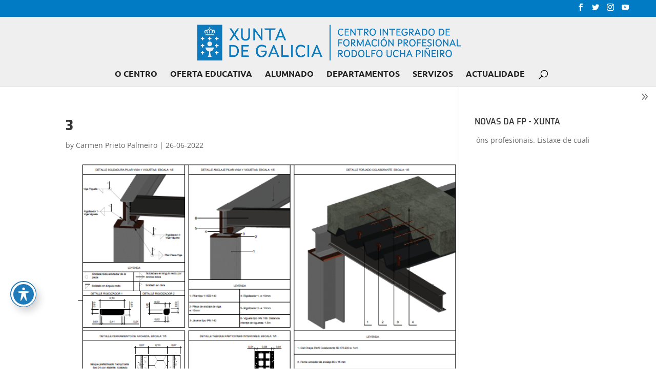

--- FILE ---
content_type: text/html; charset=UTF-8
request_url: https://www.cifprodolfoucha.es/entrega-e-defensa-de-proxectos-en-edificacion/3-3/
body_size: 12997
content:
<!DOCTYPE html>
<html lang="gl-ES">
<head>
	<meta charset="UTF-8" />
<meta http-equiv="X-UA-Compatible" content="IE=edge">
	<link rel="pingback" href="https://www.cifprodolfoucha.es/xmlrpc.php" />

	<script type="text/javascript">
		document.documentElement.className = 'js';
	</script>

	<link rel="preconnect" href="https://fonts.gstatic.com" crossorigin /><style id="et-builder-googlefonts-cached-inline">/* Original: https://fonts.googleapis.com/css?family=Saira+Semi+Condensed:100,200,300,regular,500,600,700,800,900|Open+Sans:300,300italic,regular,italic,600,600italic,700,700italic,800,800italic|Ubuntu:300,300italic,regular,italic,500,500italic,700,700italic&#038;subset=latin,latin-ext&#038;display=swap *//* User Agent: Mozilla/5.0 (Unknown; Linux x86_64) AppleWebKit/538.1 (KHTML, like Gecko) Safari/538.1 Daum/4.1 */@font-face {font-family: 'Open Sans';font-style: italic;font-weight: 300;font-stretch: normal;font-display: swap;src: url(https://fonts.gstatic.com/s/opensans/v44/memQYaGs126MiZpBA-UFUIcVXSCEkx2cmqvXlWq8tWZ0Pw86hd0Rk5hkWV4exQ.ttf) format('truetype');}@font-face {font-family: 'Open Sans';font-style: italic;font-weight: 400;font-stretch: normal;font-display: swap;src: url(https://fonts.gstatic.com/s/opensans/v44/memQYaGs126MiZpBA-UFUIcVXSCEkx2cmqvXlWq8tWZ0Pw86hd0Rk8ZkWV4exQ.ttf) format('truetype');}@font-face {font-family: 'Open Sans';font-style: italic;font-weight: 600;font-stretch: normal;font-display: swap;src: url(https://fonts.gstatic.com/s/opensans/v44/memQYaGs126MiZpBA-UFUIcVXSCEkx2cmqvXlWq8tWZ0Pw86hd0RkxhjWV4exQ.ttf) format('truetype');}@font-face {font-family: 'Open Sans';font-style: italic;font-weight: 700;font-stretch: normal;font-display: swap;src: url(https://fonts.gstatic.com/s/opensans/v44/memQYaGs126MiZpBA-UFUIcVXSCEkx2cmqvXlWq8tWZ0Pw86hd0RkyFjWV4exQ.ttf) format('truetype');}@font-face {font-family: 'Open Sans';font-style: italic;font-weight: 800;font-stretch: normal;font-display: swap;src: url(https://fonts.gstatic.com/s/opensans/v44/memQYaGs126MiZpBA-UFUIcVXSCEkx2cmqvXlWq8tWZ0Pw86hd0Rk0ZjWV4exQ.ttf) format('truetype');}@font-face {font-family: 'Open Sans';font-style: normal;font-weight: 300;font-stretch: normal;font-display: swap;src: url(https://fonts.gstatic.com/s/opensans/v44/memSYaGs126MiZpBA-UvWbX2vVnXBbObj2OVZyOOSr4dVJWUgsiH0B4uaVc.ttf) format('truetype');}@font-face {font-family: 'Open Sans';font-style: normal;font-weight: 400;font-stretch: normal;font-display: swap;src: url(https://fonts.gstatic.com/s/opensans/v44/memSYaGs126MiZpBA-UvWbX2vVnXBbObj2OVZyOOSr4dVJWUgsjZ0B4uaVc.ttf) format('truetype');}@font-face {font-family: 'Open Sans';font-style: normal;font-weight: 600;font-stretch: normal;font-display: swap;src: url(https://fonts.gstatic.com/s/opensans/v44/memSYaGs126MiZpBA-UvWbX2vVnXBbObj2OVZyOOSr4dVJWUgsgH1x4uaVc.ttf) format('truetype');}@font-face {font-family: 'Open Sans';font-style: normal;font-weight: 700;font-stretch: normal;font-display: swap;src: url(https://fonts.gstatic.com/s/opensans/v44/memSYaGs126MiZpBA-UvWbX2vVnXBbObj2OVZyOOSr4dVJWUgsg-1x4uaVc.ttf) format('truetype');}@font-face {font-family: 'Open Sans';font-style: normal;font-weight: 800;font-stretch: normal;font-display: swap;src: url(https://fonts.gstatic.com/s/opensans/v44/memSYaGs126MiZpBA-UvWbX2vVnXBbObj2OVZyOOSr4dVJWUgshZ1x4uaVc.ttf) format('truetype');}@font-face {font-family: 'Saira Semi Condensed';font-style: normal;font-weight: 100;font-display: swap;src: url(https://fonts.gstatic.com/s/sairasemicondensed/v15/U9MN6c-2-nnJkHxyCjRcnMHcWVWV1cWRRXdvWOo2qQ.ttf) format('truetype');}@font-face {font-family: 'Saira Semi Condensed';font-style: normal;font-weight: 200;font-display: swap;src: url(https://fonts.gstatic.com/s/sairasemicondensed/v15/U9MM6c-2-nnJkHxyCjRcnMHcWVWV1cWRRXfDSfMfiXw.ttf) format('truetype');}@font-face {font-family: 'Saira Semi Condensed';font-style: normal;font-weight: 300;font-display: swap;src: url(https://fonts.gstatic.com/s/sairasemicondensed/v15/U9MM6c-2-nnJkHxyCjRcnMHcWVWV1cWRRXenSvMfiXw.ttf) format('truetype');}@font-face {font-family: 'Saira Semi Condensed';font-style: normal;font-weight: 400;font-display: swap;src: url(https://fonts.gstatic.com/s/sairasemicondensed/v15/U9MD6c-2-nnJkHxyCjRcnMHcWVWV1cWRRX8CaOM.ttf) format('truetype');}@font-face {font-family: 'Saira Semi Condensed';font-style: normal;font-weight: 500;font-display: swap;src: url(https://fonts.gstatic.com/s/sairasemicondensed/v15/U9MM6c-2-nnJkHxyCjRcnMHcWVWV1cWRRXf_S_MfiXw.ttf) format('truetype');}@font-face {font-family: 'Saira Semi Condensed';font-style: normal;font-weight: 600;font-display: swap;src: url(https://fonts.gstatic.com/s/sairasemicondensed/v15/U9MM6c-2-nnJkHxyCjRcnMHcWVWV1cWRRXfTTPMfiXw.ttf) format('truetype');}@font-face {font-family: 'Saira Semi Condensed';font-style: normal;font-weight: 700;font-display: swap;src: url(https://fonts.gstatic.com/s/sairasemicondensed/v15/U9MM6c-2-nnJkHxyCjRcnMHcWVWV1cWRRXe3TfMfiXw.ttf) format('truetype');}@font-face {font-family: 'Saira Semi Condensed';font-style: normal;font-weight: 800;font-display: swap;src: url(https://fonts.gstatic.com/s/sairasemicondensed/v15/U9MM6c-2-nnJkHxyCjRcnMHcWVWV1cWRRXerTvMfiXw.ttf) format('truetype');}@font-face {font-family: 'Saira Semi Condensed';font-style: normal;font-weight: 900;font-display: swap;src: url(https://fonts.gstatic.com/s/sairasemicondensed/v15/U9MM6c-2-nnJkHxyCjRcnMHcWVWV1cWRRXePT_MfiXw.ttf) format('truetype');}@font-face {font-family: 'Ubuntu';font-style: italic;font-weight: 300;font-display: swap;src: url(https://fonts.gstatic.com/s/ubuntu/v21/4iCp6KVjbNBYlgoKejZftVyBN4Q.ttf) format('truetype');}@font-face {font-family: 'Ubuntu';font-style: italic;font-weight: 400;font-display: swap;src: url(https://fonts.gstatic.com/s/ubuntu/v21/4iCu6KVjbNBYlgoKej76l0w.ttf) format('truetype');}@font-face {font-family: 'Ubuntu';font-style: italic;font-weight: 500;font-display: swap;src: url(https://fonts.gstatic.com/s/ubuntu/v21/4iCp6KVjbNBYlgoKejYHtFyBN4Q.ttf) format('truetype');}@font-face {font-family: 'Ubuntu';font-style: italic;font-weight: 700;font-display: swap;src: url(https://fonts.gstatic.com/s/ubuntu/v21/4iCp6KVjbNBYlgoKejZPslyBN4Q.ttf) format('truetype');}@font-face {font-family: 'Ubuntu';font-style: normal;font-weight: 300;font-display: swap;src: url(https://fonts.gstatic.com/s/ubuntu/v21/4iCv6KVjbNBYlgoC1CzjvmyI.ttf) format('truetype');}@font-face {font-family: 'Ubuntu';font-style: normal;font-weight: 400;font-display: swap;src: url(https://fonts.gstatic.com/s/ubuntu/v21/4iCs6KVjbNBYlgoKcQ7z.ttf) format('truetype');}@font-face {font-family: 'Ubuntu';font-style: normal;font-weight: 500;font-display: swap;src: url(https://fonts.gstatic.com/s/ubuntu/v21/4iCv6KVjbNBYlgoCjC3jvmyI.ttf) format('truetype');}@font-face {font-family: 'Ubuntu';font-style: normal;font-weight: 700;font-display: swap;src: url(https://fonts.gstatic.com/s/ubuntu/v21/4iCv6KVjbNBYlgoCxCvjvmyI.ttf) format('truetype');}/* User Agent: Mozilla/5.0 (Windows NT 6.1; WOW64; rv:27.0) Gecko/20100101 Firefox/27.0 */@font-face {font-family: 'Open Sans';font-style: italic;font-weight: 300;font-stretch: normal;font-display: swap;src: url(https://fonts.gstatic.com/l/font?kit=memQYaGs126MiZpBA-UFUIcVXSCEkx2cmqvXlWq8tWZ0Pw86hd0Rk5hkWV4exg&skey=743457fe2cc29280&v=v44) format('woff');}@font-face {font-family: 'Open Sans';font-style: italic;font-weight: 400;font-stretch: normal;font-display: swap;src: url(https://fonts.gstatic.com/l/font?kit=memQYaGs126MiZpBA-UFUIcVXSCEkx2cmqvXlWq8tWZ0Pw86hd0Rk8ZkWV4exg&skey=743457fe2cc29280&v=v44) format('woff');}@font-face {font-family: 'Open Sans';font-style: italic;font-weight: 600;font-stretch: normal;font-display: swap;src: url(https://fonts.gstatic.com/l/font?kit=memQYaGs126MiZpBA-UFUIcVXSCEkx2cmqvXlWq8tWZ0Pw86hd0RkxhjWV4exg&skey=743457fe2cc29280&v=v44) format('woff');}@font-face {font-family: 'Open Sans';font-style: italic;font-weight: 700;font-stretch: normal;font-display: swap;src: url(https://fonts.gstatic.com/l/font?kit=memQYaGs126MiZpBA-UFUIcVXSCEkx2cmqvXlWq8tWZ0Pw86hd0RkyFjWV4exg&skey=743457fe2cc29280&v=v44) format('woff');}@font-face {font-family: 'Open Sans';font-style: italic;font-weight: 800;font-stretch: normal;font-display: swap;src: url(https://fonts.gstatic.com/l/font?kit=memQYaGs126MiZpBA-UFUIcVXSCEkx2cmqvXlWq8tWZ0Pw86hd0Rk0ZjWV4exg&skey=743457fe2cc29280&v=v44) format('woff');}@font-face {font-family: 'Open Sans';font-style: normal;font-weight: 300;font-stretch: normal;font-display: swap;src: url(https://fonts.gstatic.com/l/font?kit=memSYaGs126MiZpBA-UvWbX2vVnXBbObj2OVZyOOSr4dVJWUgsiH0B4uaVQ&skey=62c1cbfccc78b4b2&v=v44) format('woff');}@font-face {font-family: 'Open Sans';font-style: normal;font-weight: 400;font-stretch: normal;font-display: swap;src: url(https://fonts.gstatic.com/l/font?kit=memSYaGs126MiZpBA-UvWbX2vVnXBbObj2OVZyOOSr4dVJWUgsjZ0B4uaVQ&skey=62c1cbfccc78b4b2&v=v44) format('woff');}@font-face {font-family: 'Open Sans';font-style: normal;font-weight: 600;font-stretch: normal;font-display: swap;src: url(https://fonts.gstatic.com/l/font?kit=memSYaGs126MiZpBA-UvWbX2vVnXBbObj2OVZyOOSr4dVJWUgsgH1x4uaVQ&skey=62c1cbfccc78b4b2&v=v44) format('woff');}@font-face {font-family: 'Open Sans';font-style: normal;font-weight: 700;font-stretch: normal;font-display: swap;src: url(https://fonts.gstatic.com/l/font?kit=memSYaGs126MiZpBA-UvWbX2vVnXBbObj2OVZyOOSr4dVJWUgsg-1x4uaVQ&skey=62c1cbfccc78b4b2&v=v44) format('woff');}@font-face {font-family: 'Open Sans';font-style: normal;font-weight: 800;font-stretch: normal;font-display: swap;src: url(https://fonts.gstatic.com/l/font?kit=memSYaGs126MiZpBA-UvWbX2vVnXBbObj2OVZyOOSr4dVJWUgshZ1x4uaVQ&skey=62c1cbfccc78b4b2&v=v44) format('woff');}@font-face {font-family: 'Saira Semi Condensed';font-style: normal;font-weight: 100;font-display: swap;src: url(https://fonts.gstatic.com/l/font?kit=U9MN6c-2-nnJkHxyCjRcnMHcWVWV1cWRRXdvWOo2qg&skey=24d8617ba2e68fcc&v=v15) format('woff');}@font-face {font-family: 'Saira Semi Condensed';font-style: normal;font-weight: 200;font-display: swap;src: url(https://fonts.gstatic.com/l/font?kit=U9MM6c-2-nnJkHxyCjRcnMHcWVWV1cWRRXfDSfMfiX8&skey=bbeafd8f0793c7cc&v=v15) format('woff');}@font-face {font-family: 'Saira Semi Condensed';font-style: normal;font-weight: 300;font-display: swap;src: url(https://fonts.gstatic.com/l/font?kit=U9MM6c-2-nnJkHxyCjRcnMHcWVWV1cWRRXenSvMfiX8&skey=5224cb8a9d01e69f&v=v15) format('woff');}@font-face {font-family: 'Saira Semi Condensed';font-style: normal;font-weight: 400;font-display: swap;src: url(https://fonts.gstatic.com/l/font?kit=U9MD6c-2-nnJkHxyCjRcnMHcWVWV1cWRRX8CaOA&skey=a5d22389eedaacf2&v=v15) format('woff');}@font-face {font-family: 'Saira Semi Condensed';font-style: normal;font-weight: 500;font-display: swap;src: url(https://fonts.gstatic.com/l/font?kit=U9MM6c-2-nnJkHxyCjRcnMHcWVWV1cWRRXf_S_MfiX8&skey=13521fc034b1cfff&v=v15) format('woff');}@font-face {font-family: 'Saira Semi Condensed';font-style: normal;font-weight: 600;font-display: swap;src: url(https://fonts.gstatic.com/l/font?kit=U9MM6c-2-nnJkHxyCjRcnMHcWVWV1cWRRXfTTPMfiX8&skey=2dc31eeedfb79e42&v=v15) format('woff');}@font-face {font-family: 'Saira Semi Condensed';font-style: normal;font-weight: 700;font-display: swap;src: url(https://fonts.gstatic.com/l/font?kit=U9MM6c-2-nnJkHxyCjRcnMHcWVWV1cWRRXe3TfMfiX8&skey=86e0d648ef636f2&v=v15) format('woff');}@font-face {font-family: 'Saira Semi Condensed';font-style: normal;font-weight: 800;font-display: swap;src: url(https://fonts.gstatic.com/l/font?kit=U9MM6c-2-nnJkHxyCjRcnMHcWVWV1cWRRXerTvMfiX8&skey=52c7db5dec908b86&v=v15) format('woff');}@font-face {font-family: 'Saira Semi Condensed';font-style: normal;font-weight: 900;font-display: swap;src: url(https://fonts.gstatic.com/l/font?kit=U9MM6c-2-nnJkHxyCjRcnMHcWVWV1cWRRXePT_MfiX8&skey=1e8ac037325dd239&v=v15) format('woff');}@font-face {font-family: 'Ubuntu';font-style: italic;font-weight: 300;font-display: swap;src: url(https://fonts.gstatic.com/l/font?kit=4iCp6KVjbNBYlgoKejZftVyBN4c&skey=90d99b3fe961a2bb&v=v21) format('woff');}@font-face {font-family: 'Ubuntu';font-style: italic;font-weight: 400;font-display: swap;src: url(https://fonts.gstatic.com/l/font?kit=4iCu6KVjbNBYlgoKej76l08&skey=faa714a35371172&v=v21) format('woff');}@font-face {font-family: 'Ubuntu';font-style: italic;font-weight: 500;font-display: swap;src: url(https://fonts.gstatic.com/l/font?kit=4iCp6KVjbNBYlgoKejYHtFyBN4c&skey=c945e28caa1e3826&v=v21) format('woff');}@font-face {font-family: 'Ubuntu';font-style: italic;font-weight: 700;font-display: swap;src: url(https://fonts.gstatic.com/l/font?kit=4iCp6KVjbNBYlgoKejZPslyBN4c&skey=fa49613badbd6dc7&v=v21) format('woff');}@font-face {font-family: 'Ubuntu';font-style: normal;font-weight: 300;font-display: swap;src: url(https://fonts.gstatic.com/l/font?kit=4iCv6KVjbNBYlgoC1CzjvmyL&skey=c70d0e00360563fb&v=v21) format('woff');}@font-face {font-family: 'Ubuntu';font-style: normal;font-weight: 400;font-display: swap;src: url(https://fonts.gstatic.com/l/font?kit=4iCs6KVjbNBYlgoKcQ7w&skey=7e59fc036a1a8481&v=v21) format('woff');}@font-face {font-family: 'Ubuntu';font-style: normal;font-weight: 500;font-display: swap;src: url(https://fonts.gstatic.com/l/font?kit=4iCv6KVjbNBYlgoCjC3jvmyL&skey=d8a1e01f6daf5892&v=v21) format('woff');}@font-face {font-family: 'Ubuntu';font-style: normal;font-weight: 700;font-display: swap;src: url(https://fonts.gstatic.com/l/font?kit=4iCv6KVjbNBYlgoCxCvjvmyL&skey=403363908a1ded4d&v=v21) format('woff');}/* User Agent: Mozilla/5.0 (Windows NT 6.3; rv:39.0) Gecko/20100101 Firefox/39.0 */@font-face {font-family: 'Open Sans';font-style: italic;font-weight: 300;font-stretch: normal;font-display: swap;src: url(https://fonts.gstatic.com/s/opensans/v44/memQYaGs126MiZpBA-UFUIcVXSCEkx2cmqvXlWq8tWZ0Pw86hd0Rk5hkWV4ewA.woff2) format('woff2');}@font-face {font-family: 'Open Sans';font-style: italic;font-weight: 400;font-stretch: normal;font-display: swap;src: url(https://fonts.gstatic.com/s/opensans/v44/memQYaGs126MiZpBA-UFUIcVXSCEkx2cmqvXlWq8tWZ0Pw86hd0Rk8ZkWV4ewA.woff2) format('woff2');}@font-face {font-family: 'Open Sans';font-style: italic;font-weight: 600;font-stretch: normal;font-display: swap;src: url(https://fonts.gstatic.com/s/opensans/v44/memQYaGs126MiZpBA-UFUIcVXSCEkx2cmqvXlWq8tWZ0Pw86hd0RkxhjWV4ewA.woff2) format('woff2');}@font-face {font-family: 'Open Sans';font-style: italic;font-weight: 700;font-stretch: normal;font-display: swap;src: url(https://fonts.gstatic.com/s/opensans/v44/memQYaGs126MiZpBA-UFUIcVXSCEkx2cmqvXlWq8tWZ0Pw86hd0RkyFjWV4ewA.woff2) format('woff2');}@font-face {font-family: 'Open Sans';font-style: italic;font-weight: 800;font-stretch: normal;font-display: swap;src: url(https://fonts.gstatic.com/s/opensans/v44/memQYaGs126MiZpBA-UFUIcVXSCEkx2cmqvXlWq8tWZ0Pw86hd0Rk0ZjWV4ewA.woff2) format('woff2');}@font-face {font-family: 'Open Sans';font-style: normal;font-weight: 300;font-stretch: normal;font-display: swap;src: url(https://fonts.gstatic.com/s/opensans/v44/memSYaGs126MiZpBA-UvWbX2vVnXBbObj2OVZyOOSr4dVJWUgsiH0B4uaVI.woff2) format('woff2');}@font-face {font-family: 'Open Sans';font-style: normal;font-weight: 400;font-stretch: normal;font-display: swap;src: url(https://fonts.gstatic.com/s/opensans/v44/memSYaGs126MiZpBA-UvWbX2vVnXBbObj2OVZyOOSr4dVJWUgsjZ0B4uaVI.woff2) format('woff2');}@font-face {font-family: 'Open Sans';font-style: normal;font-weight: 600;font-stretch: normal;font-display: swap;src: url(https://fonts.gstatic.com/s/opensans/v44/memSYaGs126MiZpBA-UvWbX2vVnXBbObj2OVZyOOSr4dVJWUgsgH1x4uaVI.woff2) format('woff2');}@font-face {font-family: 'Open Sans';font-style: normal;font-weight: 700;font-stretch: normal;font-display: swap;src: url(https://fonts.gstatic.com/s/opensans/v44/memSYaGs126MiZpBA-UvWbX2vVnXBbObj2OVZyOOSr4dVJWUgsg-1x4uaVI.woff2) format('woff2');}@font-face {font-family: 'Open Sans';font-style: normal;font-weight: 800;font-stretch: normal;font-display: swap;src: url(https://fonts.gstatic.com/s/opensans/v44/memSYaGs126MiZpBA-UvWbX2vVnXBbObj2OVZyOOSr4dVJWUgshZ1x4uaVI.woff2) format('woff2');}@font-face {font-family: 'Saira Semi Condensed';font-style: normal;font-weight: 100;font-display: swap;src: url(https://fonts.gstatic.com/s/sairasemicondensed/v15/U9MN6c-2-nnJkHxyCjRcnMHcWVWV1cWRRXdvWOo2rA.woff2) format('woff2');}@font-face {font-family: 'Saira Semi Condensed';font-style: normal;font-weight: 200;font-display: swap;src: url(https://fonts.gstatic.com/s/sairasemicondensed/v15/U9MM6c-2-nnJkHxyCjRcnMHcWVWV1cWRRXfDSfMfiXk.woff2) format('woff2');}@font-face {font-family: 'Saira Semi Condensed';font-style: normal;font-weight: 300;font-display: swap;src: url(https://fonts.gstatic.com/s/sairasemicondensed/v15/U9MM6c-2-nnJkHxyCjRcnMHcWVWV1cWRRXenSvMfiXk.woff2) format('woff2');}@font-face {font-family: 'Saira Semi Condensed';font-style: normal;font-weight: 400;font-display: swap;src: url(https://fonts.gstatic.com/s/sairasemicondensed/v15/U9MD6c-2-nnJkHxyCjRcnMHcWVWV1cWRRX8CaOY.woff2) format('woff2');}@font-face {font-family: 'Saira Semi Condensed';font-style: normal;font-weight: 500;font-display: swap;src: url(https://fonts.gstatic.com/s/sairasemicondensed/v15/U9MM6c-2-nnJkHxyCjRcnMHcWVWV1cWRRXf_S_MfiXk.woff2) format('woff2');}@font-face {font-family: 'Saira Semi Condensed';font-style: normal;font-weight: 600;font-display: swap;src: url(https://fonts.gstatic.com/s/sairasemicondensed/v15/U9MM6c-2-nnJkHxyCjRcnMHcWVWV1cWRRXfTTPMfiXk.woff2) format('woff2');}@font-face {font-family: 'Saira Semi Condensed';font-style: normal;font-weight: 700;font-display: swap;src: url(https://fonts.gstatic.com/s/sairasemicondensed/v15/U9MM6c-2-nnJkHxyCjRcnMHcWVWV1cWRRXe3TfMfiXk.woff2) format('woff2');}@font-face {font-family: 'Saira Semi Condensed';font-style: normal;font-weight: 800;font-display: swap;src: url(https://fonts.gstatic.com/s/sairasemicondensed/v15/U9MM6c-2-nnJkHxyCjRcnMHcWVWV1cWRRXerTvMfiXk.woff2) format('woff2');}@font-face {font-family: 'Saira Semi Condensed';font-style: normal;font-weight: 900;font-display: swap;src: url(https://fonts.gstatic.com/s/sairasemicondensed/v15/U9MM6c-2-nnJkHxyCjRcnMHcWVWV1cWRRXePT_MfiXk.woff2) format('woff2');}@font-face {font-family: 'Ubuntu';font-style: italic;font-weight: 300;font-display: swap;src: url(https://fonts.gstatic.com/s/ubuntu/v21/4iCp6KVjbNBYlgoKejZftVyBN4E.woff2) format('woff2');}@font-face {font-family: 'Ubuntu';font-style: italic;font-weight: 400;font-display: swap;src: url(https://fonts.gstatic.com/s/ubuntu/v21/4iCu6KVjbNBYlgoKej76l0k.woff2) format('woff2');}@font-face {font-family: 'Ubuntu';font-style: italic;font-weight: 500;font-display: swap;src: url(https://fonts.gstatic.com/s/ubuntu/v21/4iCp6KVjbNBYlgoKejYHtFyBN4E.woff2) format('woff2');}@font-face {font-family: 'Ubuntu';font-style: italic;font-weight: 700;font-display: swap;src: url(https://fonts.gstatic.com/s/ubuntu/v21/4iCp6KVjbNBYlgoKejZPslyBN4E.woff2) format('woff2');}@font-face {font-family: 'Ubuntu';font-style: normal;font-weight: 300;font-display: swap;src: url(https://fonts.gstatic.com/s/ubuntu/v21/4iCv6KVjbNBYlgoC1CzjvmyN.woff2) format('woff2');}@font-face {font-family: 'Ubuntu';font-style: normal;font-weight: 400;font-display: swap;src: url(https://fonts.gstatic.com/s/ubuntu/v21/4iCs6KVjbNBYlgoKcQ72.woff2) format('woff2');}@font-face {font-family: 'Ubuntu';font-style: normal;font-weight: 500;font-display: swap;src: url(https://fonts.gstatic.com/s/ubuntu/v21/4iCv6KVjbNBYlgoCjC3jvmyN.woff2) format('woff2');}@font-face {font-family: 'Ubuntu';font-style: normal;font-weight: 700;font-display: swap;src: url(https://fonts.gstatic.com/s/ubuntu/v21/4iCv6KVjbNBYlgoCxCvjvmyN.woff2) format('woff2');}</style><meta name='robots' content='index, follow, max-image-preview:large, max-snippet:-1, max-video-preview:-1' />
<script type="text/javascript">
			let jqueryParams=[],jQuery=function(r){return jqueryParams=[...jqueryParams,r],jQuery},$=function(r){return jqueryParams=[...jqueryParams,r],$};window.jQuery=jQuery,window.$=jQuery;let customHeadScripts=!1;jQuery.fn=jQuery.prototype={},$.fn=jQuery.prototype={},jQuery.noConflict=function(r){if(window.jQuery)return jQuery=window.jQuery,$=window.jQuery,customHeadScripts=!0,jQuery.noConflict},jQuery.ready=function(r){jqueryParams=[...jqueryParams,r]},$.ready=function(r){jqueryParams=[...jqueryParams,r]},jQuery.load=function(r){jqueryParams=[...jqueryParams,r]},$.load=function(r){jqueryParams=[...jqueryParams,r]},jQuery.fn.ready=function(r){jqueryParams=[...jqueryParams,r]},$.fn.ready=function(r){jqueryParams=[...jqueryParams,r]};</script>
	<!-- This site is optimized with the Yoast SEO plugin v26.4 - https://yoast.com/wordpress/plugins/seo/ -->
	<title>3 - CIFP Rodolfo Ucha Piñeiro</title>
	<link rel="canonical" href="https://www.cifprodolfoucha.es/entrega-e-defensa-de-proxectos-en-edificacion/3-3/" />
	<meta property="og:locale" content="gl_ES" />
	<meta property="og:type" content="article" />
	<meta property="og:title" content="3 - CIFP Rodolfo Ucha Piñeiro" />
	<meta property="og:url" content="https://www.cifprodolfoucha.es/entrega-e-defensa-de-proxectos-en-edificacion/3-3/" />
	<meta property="og:site_name" content="CIFP Rodolfo Ucha Piñeiro" />
	<meta property="og:image" content="https://www.cifprodolfoucha.es/entrega-e-defensa-de-proxectos-en-edificacion/3-3" />
	<meta property="og:image:width" content="702" />
	<meta property="og:image:height" content="496" />
	<meta property="og:image:type" content="image/png" />
	<meta name="twitter:card" content="summary_large_image" />
	<meta name="twitter:site" content="@cifprodolfoucha" />
	<script type="application/ld+json" class="yoast-schema-graph">{"@context":"https://schema.org","@graph":[{"@type":"WebPage","@id":"https://www.cifprodolfoucha.es/entrega-e-defensa-de-proxectos-en-edificacion/3-3/","url":"https://www.cifprodolfoucha.es/entrega-e-defensa-de-proxectos-en-edificacion/3-3/","name":"3 - CIFP Rodolfo Ucha Piñeiro","isPartOf":{"@id":"https://www.cifprodolfoucha.es/#website"},"primaryImageOfPage":{"@id":"https://www.cifprodolfoucha.es/entrega-e-defensa-de-proxectos-en-edificacion/3-3/#primaryimage"},"image":{"@id":"https://www.cifprodolfoucha.es/entrega-e-defensa-de-proxectos-en-edificacion/3-3/#primaryimage"},"thumbnailUrl":"https://www.cifprodolfoucha.es/wp-content/uploads/2022/06/3.png","datePublished":"2022-06-26T16:14:31+00:00","breadcrumb":{"@id":"https://www.cifprodolfoucha.es/entrega-e-defensa-de-proxectos-en-edificacion/3-3/#breadcrumb"},"inLanguage":"gl-ES","potentialAction":[{"@type":"ReadAction","target":["https://www.cifprodolfoucha.es/entrega-e-defensa-de-proxectos-en-edificacion/3-3/"]}]},{"@type":"ImageObject","inLanguage":"gl-ES","@id":"https://www.cifprodolfoucha.es/entrega-e-defensa-de-proxectos-en-edificacion/3-3/#primaryimage","url":"https://www.cifprodolfoucha.es/wp-content/uploads/2022/06/3.png","contentUrl":"https://www.cifprodolfoucha.es/wp-content/uploads/2022/06/3.png","width":702,"height":496},{"@type":"BreadcrumbList","@id":"https://www.cifprodolfoucha.es/entrega-e-defensa-de-proxectos-en-edificacion/3-3/#breadcrumb","itemListElement":[{"@type":"ListItem","position":1,"name":"Portada","item":"https://www.cifprodolfoucha.es/"},{"@type":"ListItem","position":2,"name":"Entrega e defensa de Proxectos en Edificación","item":"https://www.cifprodolfoucha.es/entrega-e-defensa-de-proxectos-en-edificacion/"},{"@type":"ListItem","position":3,"name":"3"}]},{"@type":"WebSite","@id":"https://www.cifprodolfoucha.es/#website","url":"https://www.cifprodolfoucha.es/","name":"CIFP Rodolfo Ucha Piñeiro","description":"Centro Público Integrado de Formación Profesional Rodolfo Ucha Piñeiro","publisher":{"@id":"https://www.cifprodolfoucha.es/#organization"},"potentialAction":[{"@type":"SearchAction","target":{"@type":"EntryPoint","urlTemplate":"https://www.cifprodolfoucha.es/?s={search_term_string}"},"query-input":{"@type":"PropertyValueSpecification","valueRequired":true,"valueName":"search_term_string"}}],"inLanguage":"gl-ES"},{"@type":"Organization","@id":"https://www.cifprodolfoucha.es/#organization","name":"CIFP Rodolfo Ucha Piñeiro","url":"https://www.cifprodolfoucha.es/","logo":{"@type":"ImageObject","inLanguage":"gl-ES","@id":"https://www.cifprodolfoucha.es/#/schema/logo/image/","url":"https://www.cifprodolfoucha.es/wp-content/uploads/2019/02/CIFP-RodolfoUchaPineiro-logo.png","contentUrl":"https://www.cifprodolfoucha.es/wp-content/uploads/2019/02/CIFP-RodolfoUchaPineiro-logo.png","width":150,"height":56,"caption":"CIFP Rodolfo Ucha Piñeiro"},"image":{"@id":"https://www.cifprodolfoucha.es/#/schema/logo/image/"},"sameAs":["https://x.com/cifprodolfoucha"]}]}</script>
	<!-- / Yoast SEO plugin. -->


<link rel='dns-prefetch' href='//fonts.googleapis.com' />
<link rel="alternate" type="application/rss+xml" title="CIFP Rodolfo Ucha Piñeiro &raquo; Feed" href="https://www.cifprodolfoucha.es/feed/" />
<link rel="alternate" type="application/rss+xml" title="CIFP Rodolfo Ucha Piñeiro &raquo; Feed de comentarios" href="https://www.cifprodolfoucha.es/comments/feed/" />
<link rel="alternate" type="text/calendar" title="Pago iCal CIFP Rodolfo Ucha Piñeiro &raquo;" href="https://www.cifprodolfoucha.es/eventos/?ical=1" />
<link rel="alternate" title="oEmbed (JSON)" type="application/json+oembed" href="https://www.cifprodolfoucha.es/wp-json/oembed/1.0/embed?url=https%3A%2F%2Fwww.cifprodolfoucha.es%2Fentrega-e-defensa-de-proxectos-en-edificacion%2F3-3%2F" />
<link rel="alternate" title="oEmbed (XML)" type="text/xml+oembed" href="https://www.cifprodolfoucha.es/wp-json/oembed/1.0/embed?url=https%3A%2F%2Fwww.cifprodolfoucha.es%2Fentrega-e-defensa-de-proxectos-en-edificacion%2F3-3%2F&#038;format=xml" />
<meta content="rupdivi v.1.0.0" name="generator"/><style id='wp-img-auto-sizes-contain-inline-css' type='text/css'>
img:is([sizes=auto i],[sizes^="auto," i]){contain-intrinsic-size:3000px 1500px}
/*# sourceURL=wp-img-auto-sizes-contain-inline-css */
</style>
<link rel='stylesheet' id='tribe-events-pro-mini-calendar-block-styles-css' href='https://www.cifprodolfoucha.es/wp-content/plugins/events-calendar-pro/build/css/tribe-events-pro-mini-calendar-block.css?ver=7.7.11' type='text/css' media='all' />
<link rel='stylesheet' id='wp-block-library-css' href='https://www.cifprodolfoucha.es/wp-includes/css/dist/block-library/style.min.css?ver=6.9' type='text/css' media='all' />
<style id='global-styles-inline-css' type='text/css'>
:root{--wp--preset--aspect-ratio--square: 1;--wp--preset--aspect-ratio--4-3: 4/3;--wp--preset--aspect-ratio--3-4: 3/4;--wp--preset--aspect-ratio--3-2: 3/2;--wp--preset--aspect-ratio--2-3: 2/3;--wp--preset--aspect-ratio--16-9: 16/9;--wp--preset--aspect-ratio--9-16: 9/16;--wp--preset--color--black: #000000;--wp--preset--color--cyan-bluish-gray: #abb8c3;--wp--preset--color--white: #ffffff;--wp--preset--color--pale-pink: #f78da7;--wp--preset--color--vivid-red: #cf2e2e;--wp--preset--color--luminous-vivid-orange: #ff6900;--wp--preset--color--luminous-vivid-amber: #fcb900;--wp--preset--color--light-green-cyan: #7bdcb5;--wp--preset--color--vivid-green-cyan: #00d084;--wp--preset--color--pale-cyan-blue: #8ed1fc;--wp--preset--color--vivid-cyan-blue: #0693e3;--wp--preset--color--vivid-purple: #9b51e0;--wp--preset--gradient--vivid-cyan-blue-to-vivid-purple: linear-gradient(135deg,rgb(6,147,227) 0%,rgb(155,81,224) 100%);--wp--preset--gradient--light-green-cyan-to-vivid-green-cyan: linear-gradient(135deg,rgb(122,220,180) 0%,rgb(0,208,130) 100%);--wp--preset--gradient--luminous-vivid-amber-to-luminous-vivid-orange: linear-gradient(135deg,rgb(252,185,0) 0%,rgb(255,105,0) 100%);--wp--preset--gradient--luminous-vivid-orange-to-vivid-red: linear-gradient(135deg,rgb(255,105,0) 0%,rgb(207,46,46) 100%);--wp--preset--gradient--very-light-gray-to-cyan-bluish-gray: linear-gradient(135deg,rgb(238,238,238) 0%,rgb(169,184,195) 100%);--wp--preset--gradient--cool-to-warm-spectrum: linear-gradient(135deg,rgb(74,234,220) 0%,rgb(151,120,209) 20%,rgb(207,42,186) 40%,rgb(238,44,130) 60%,rgb(251,105,98) 80%,rgb(254,248,76) 100%);--wp--preset--gradient--blush-light-purple: linear-gradient(135deg,rgb(255,206,236) 0%,rgb(152,150,240) 100%);--wp--preset--gradient--blush-bordeaux: linear-gradient(135deg,rgb(254,205,165) 0%,rgb(254,45,45) 50%,rgb(107,0,62) 100%);--wp--preset--gradient--luminous-dusk: linear-gradient(135deg,rgb(255,203,112) 0%,rgb(199,81,192) 50%,rgb(65,88,208) 100%);--wp--preset--gradient--pale-ocean: linear-gradient(135deg,rgb(255,245,203) 0%,rgb(182,227,212) 50%,rgb(51,167,181) 100%);--wp--preset--gradient--electric-grass: linear-gradient(135deg,rgb(202,248,128) 0%,rgb(113,206,126) 100%);--wp--preset--gradient--midnight: linear-gradient(135deg,rgb(2,3,129) 0%,rgb(40,116,252) 100%);--wp--preset--font-size--small: 13px;--wp--preset--font-size--medium: 20px;--wp--preset--font-size--large: 36px;--wp--preset--font-size--x-large: 42px;--wp--preset--spacing--20: 0.44rem;--wp--preset--spacing--30: 0.67rem;--wp--preset--spacing--40: 1rem;--wp--preset--spacing--50: 1.5rem;--wp--preset--spacing--60: 2.25rem;--wp--preset--spacing--70: 3.38rem;--wp--preset--spacing--80: 5.06rem;--wp--preset--shadow--natural: 6px 6px 9px rgba(0, 0, 0, 0.2);--wp--preset--shadow--deep: 12px 12px 50px rgba(0, 0, 0, 0.4);--wp--preset--shadow--sharp: 6px 6px 0px rgba(0, 0, 0, 0.2);--wp--preset--shadow--outlined: 6px 6px 0px -3px rgb(255, 255, 255), 6px 6px rgb(0, 0, 0);--wp--preset--shadow--crisp: 6px 6px 0px rgb(0, 0, 0);}:root { --wp--style--global--content-size: 823px;--wp--style--global--wide-size: 1080px; }:where(body) { margin: 0; }.wp-site-blocks > .alignleft { float: left; margin-right: 2em; }.wp-site-blocks > .alignright { float: right; margin-left: 2em; }.wp-site-blocks > .aligncenter { justify-content: center; margin-left: auto; margin-right: auto; }:where(.is-layout-flex){gap: 0.5em;}:where(.is-layout-grid){gap: 0.5em;}.is-layout-flow > .alignleft{float: left;margin-inline-start: 0;margin-inline-end: 2em;}.is-layout-flow > .alignright{float: right;margin-inline-start: 2em;margin-inline-end: 0;}.is-layout-flow > .aligncenter{margin-left: auto !important;margin-right: auto !important;}.is-layout-constrained > .alignleft{float: left;margin-inline-start: 0;margin-inline-end: 2em;}.is-layout-constrained > .alignright{float: right;margin-inline-start: 2em;margin-inline-end: 0;}.is-layout-constrained > .aligncenter{margin-left: auto !important;margin-right: auto !important;}.is-layout-constrained > :where(:not(.alignleft):not(.alignright):not(.alignfull)){max-width: var(--wp--style--global--content-size);margin-left: auto !important;margin-right: auto !important;}.is-layout-constrained > .alignwide{max-width: var(--wp--style--global--wide-size);}body .is-layout-flex{display: flex;}.is-layout-flex{flex-wrap: wrap;align-items: center;}.is-layout-flex > :is(*, div){margin: 0;}body .is-layout-grid{display: grid;}.is-layout-grid > :is(*, div){margin: 0;}body{padding-top: 0px;padding-right: 0px;padding-bottom: 0px;padding-left: 0px;}a:where(:not(.wp-element-button)){text-decoration: underline;}:root :where(.wp-element-button, .wp-block-button__link){background-color: #32373c;border-width: 0;color: #fff;font-family: inherit;font-size: inherit;font-style: inherit;font-weight: inherit;letter-spacing: inherit;line-height: inherit;padding-top: calc(0.667em + 2px);padding-right: calc(1.333em + 2px);padding-bottom: calc(0.667em + 2px);padding-left: calc(1.333em + 2px);text-decoration: none;text-transform: inherit;}.has-black-color{color: var(--wp--preset--color--black) !important;}.has-cyan-bluish-gray-color{color: var(--wp--preset--color--cyan-bluish-gray) !important;}.has-white-color{color: var(--wp--preset--color--white) !important;}.has-pale-pink-color{color: var(--wp--preset--color--pale-pink) !important;}.has-vivid-red-color{color: var(--wp--preset--color--vivid-red) !important;}.has-luminous-vivid-orange-color{color: var(--wp--preset--color--luminous-vivid-orange) !important;}.has-luminous-vivid-amber-color{color: var(--wp--preset--color--luminous-vivid-amber) !important;}.has-light-green-cyan-color{color: var(--wp--preset--color--light-green-cyan) !important;}.has-vivid-green-cyan-color{color: var(--wp--preset--color--vivid-green-cyan) !important;}.has-pale-cyan-blue-color{color: var(--wp--preset--color--pale-cyan-blue) !important;}.has-vivid-cyan-blue-color{color: var(--wp--preset--color--vivid-cyan-blue) !important;}.has-vivid-purple-color{color: var(--wp--preset--color--vivid-purple) !important;}.has-black-background-color{background-color: var(--wp--preset--color--black) !important;}.has-cyan-bluish-gray-background-color{background-color: var(--wp--preset--color--cyan-bluish-gray) !important;}.has-white-background-color{background-color: var(--wp--preset--color--white) !important;}.has-pale-pink-background-color{background-color: var(--wp--preset--color--pale-pink) !important;}.has-vivid-red-background-color{background-color: var(--wp--preset--color--vivid-red) !important;}.has-luminous-vivid-orange-background-color{background-color: var(--wp--preset--color--luminous-vivid-orange) !important;}.has-luminous-vivid-amber-background-color{background-color: var(--wp--preset--color--luminous-vivid-amber) !important;}.has-light-green-cyan-background-color{background-color: var(--wp--preset--color--light-green-cyan) !important;}.has-vivid-green-cyan-background-color{background-color: var(--wp--preset--color--vivid-green-cyan) !important;}.has-pale-cyan-blue-background-color{background-color: var(--wp--preset--color--pale-cyan-blue) !important;}.has-vivid-cyan-blue-background-color{background-color: var(--wp--preset--color--vivid-cyan-blue) !important;}.has-vivid-purple-background-color{background-color: var(--wp--preset--color--vivid-purple) !important;}.has-black-border-color{border-color: var(--wp--preset--color--black) !important;}.has-cyan-bluish-gray-border-color{border-color: var(--wp--preset--color--cyan-bluish-gray) !important;}.has-white-border-color{border-color: var(--wp--preset--color--white) !important;}.has-pale-pink-border-color{border-color: var(--wp--preset--color--pale-pink) !important;}.has-vivid-red-border-color{border-color: var(--wp--preset--color--vivid-red) !important;}.has-luminous-vivid-orange-border-color{border-color: var(--wp--preset--color--luminous-vivid-orange) !important;}.has-luminous-vivid-amber-border-color{border-color: var(--wp--preset--color--luminous-vivid-amber) !important;}.has-light-green-cyan-border-color{border-color: var(--wp--preset--color--light-green-cyan) !important;}.has-vivid-green-cyan-border-color{border-color: var(--wp--preset--color--vivid-green-cyan) !important;}.has-pale-cyan-blue-border-color{border-color: var(--wp--preset--color--pale-cyan-blue) !important;}.has-vivid-cyan-blue-border-color{border-color: var(--wp--preset--color--vivid-cyan-blue) !important;}.has-vivid-purple-border-color{border-color: var(--wp--preset--color--vivid-purple) !important;}.has-vivid-cyan-blue-to-vivid-purple-gradient-background{background: var(--wp--preset--gradient--vivid-cyan-blue-to-vivid-purple) !important;}.has-light-green-cyan-to-vivid-green-cyan-gradient-background{background: var(--wp--preset--gradient--light-green-cyan-to-vivid-green-cyan) !important;}.has-luminous-vivid-amber-to-luminous-vivid-orange-gradient-background{background: var(--wp--preset--gradient--luminous-vivid-amber-to-luminous-vivid-orange) !important;}.has-luminous-vivid-orange-to-vivid-red-gradient-background{background: var(--wp--preset--gradient--luminous-vivid-orange-to-vivid-red) !important;}.has-very-light-gray-to-cyan-bluish-gray-gradient-background{background: var(--wp--preset--gradient--very-light-gray-to-cyan-bluish-gray) !important;}.has-cool-to-warm-spectrum-gradient-background{background: var(--wp--preset--gradient--cool-to-warm-spectrum) !important;}.has-blush-light-purple-gradient-background{background: var(--wp--preset--gradient--blush-light-purple) !important;}.has-blush-bordeaux-gradient-background{background: var(--wp--preset--gradient--blush-bordeaux) !important;}.has-luminous-dusk-gradient-background{background: var(--wp--preset--gradient--luminous-dusk) !important;}.has-pale-ocean-gradient-background{background: var(--wp--preset--gradient--pale-ocean) !important;}.has-electric-grass-gradient-background{background: var(--wp--preset--gradient--electric-grass) !important;}.has-midnight-gradient-background{background: var(--wp--preset--gradient--midnight) !important;}.has-small-font-size{font-size: var(--wp--preset--font-size--small) !important;}.has-medium-font-size{font-size: var(--wp--preset--font-size--medium) !important;}.has-large-font-size{font-size: var(--wp--preset--font-size--large) !important;}.has-x-large-font-size{font-size: var(--wp--preset--font-size--x-large) !important;}
/*# sourceURL=global-styles-inline-css */
</style>

<link rel='stylesheet' id='awsm-ead-public-css' href='https://www.cifprodolfoucha.es/wp-content/plugins/embed-any-document/css/embed-public.min.css?ver=2.7.8' type='text/css' media='all' />
<link rel='stylesheet' id='wp-components-css' href='https://www.cifprodolfoucha.es/wp-includes/css/dist/components/style.min.css?ver=6.9' type='text/css' media='all' />
<link rel='stylesheet' id='wp-preferences-css' href='https://www.cifprodolfoucha.es/wp-includes/css/dist/preferences/style.min.css?ver=6.9' type='text/css' media='all' />
<link rel='stylesheet' id='wp-block-editor-css' href='https://www.cifprodolfoucha.es/wp-includes/css/dist/block-editor/style.min.css?ver=6.9' type='text/css' media='all' />
<link rel='stylesheet' id='popup-maker-block-library-style-css' href='https://www.cifprodolfoucha.es/wp-content/plugins/popup-maker/dist/packages/block-library-style.css?ver=dbea705cfafe089d65f1' type='text/css' media='all' />
<link rel='stylesheet' id='acwp-main-css-css' href='https://www.cifprodolfoucha.es/wp-content/plugins/accessible-poetry/assets/css/main.css?ver=6.9' type='text/css' media='all' />
<link rel='stylesheet' id='acwp-mdi-css' href='https://fonts.googleapis.com/icon?family=Material+Icons&#038;ver=6.9' type='text/css' media='all' />
<link rel='stylesheet' id='ctf_styles-css' href='https://www.cifprodolfoucha.es/wp-content/plugins/custom-twitter-feeds/css/ctf-styles.min.css?ver=2.3.1' type='text/css' media='all' />
<link rel='stylesheet' id='db121_socicons-css' href='https://www.cifprodolfoucha.es/wp-content/plugins/divi-booster/core/fixes/126-customizer-social-icons/icons.css?ver=3.8.5' type='text/css' media='all' />
<link rel='stylesheet' id='dbdb-icons-socicon-css' href='https://www.cifprodolfoucha.es/wp-content/plugins/divi-booster/core/icons/socicon/style.css?ver=3.8.5' type='text/css' media='all' />
<link rel='stylesheet' id='dbdb-icons-divi-booster-icons-css' href='https://www.cifprodolfoucha.es/wp-content/plugins/divi-booster/core/icons/divi-booster-icons/icomoon/style.css?ver=3.8.5' type='text/css' media='all' />
<link rel='stylesheet' id='wtfdivi-user-css-css' href='https://www.cifprodolfoucha.es/wp-content/uploads/wtfdivi/wp_head.css?ver=1653330408' type='text/css' media='all' />
<link rel='stylesheet' id='vsel-style-css' href='https://www.cifprodolfoucha.es/wp-content/plugins/very-simple-event-list/css/vsel-style.min.css?ver=19.2' type='text/css' media='all' />
<link rel='stylesheet' id='Divi-Blog-Extras-styles-css' href='https://www.cifprodolfoucha.es/wp-content/plugins/Divi-Blog-Extras/styles/style.min.css?ver=2.7.0' type='text/css' media='all' />
<link rel='stylesheet' id='divi-style-parent-css' href='https://www.cifprodolfoucha.es/wp-content/themes/Divi/style-static.min.css?ver=4.17.4' type='text/css' media='all' />
<link rel='stylesheet' id='divi-style-pum-css' href='https://www.cifprodolfoucha.es/wp-content/themes/rupdivi/style.css?ver=4.17.4' type='text/css' media='all' />
<link rel="https://api.w.org/" href="https://www.cifprodolfoucha.es/wp-json/" /><link rel="alternate" title="JSON" type="application/json" href="https://www.cifprodolfoucha.es/wp-json/wp/v2/media/10511" /><link rel="EditURI" type="application/rsd+xml" title="RSD" href="https://www.cifprodolfoucha.es/xmlrpc.php?rsd" />
<meta name="generator" content="WordPress 6.9" />
<link rel='shortlink' href='https://www.cifprodolfoucha.es/?p=10511' />
	<script>
	 
	</script>
<style>
.db_title, .db_tagline { 
    margin-right: 30px;
    margin-top: 8px;
    line-height: 1em;
}
.db_title_and_tagline {
    display: flex;
}
.db_tagline_below_title_on .db_title_and_tagline {
    flex-direction: column;
}
</style>
    <style>
/* Display the team member icons */
.db_pb_team_member_website_icon:before{content:"\e0e3";}
.db_pb_team_member_email_icon:before{content:"\e010";}
.db_pb_team_member_instagram_icon:before{content:"\e09a";}

/* Fix email icon hidden by Email Address Encoder plugin */
ul.et_pb_member_social_links li > span { 
	display: inline-block !important; 
}
</style>
<style>
@media only screen and (min-width: 981px) {
    .et_pb_module.db_inline_form .et_pb_newsletter_fields > p { 
        flex: auto !important;
    }
    .et_pb_module.db_inline_form .et_pb_newsletter_fields p.et_pb_newsletter_field {
        margin-right: 2%; 
    }
}
</style>
	<script>
	jQuery(function($) {
			});
	</script>
	<meta name="tec-api-version" content="v1"><meta name="tec-api-origin" content="https://www.cifprodolfoucha.es"><link rel="alternate" href="https://www.cifprodolfoucha.es/wp-json/tribe/events/v1/" /><meta name="viewport" content="width=device-width, initial-scale=1.0, maximum-scale=1.0, user-scalable=0" /><link rel="icon" href="https://www.cifprodolfoucha.es/wp-content/uploads/2024/04/cropped-Logo-FPv2.fw_-32x32.png" sizes="32x32" />
<link rel="icon" href="https://www.cifprodolfoucha.es/wp-content/uploads/2024/04/cropped-Logo-FPv2.fw_-192x192.png" sizes="192x192" />
<link rel="apple-touch-icon" href="https://www.cifprodolfoucha.es/wp-content/uploads/2024/04/cropped-Logo-FPv2.fw_-180x180.png" />
<meta name="msapplication-TileImage" content="https://www.cifprodolfoucha.es/wp-content/uploads/2024/04/cropped-Logo-FPv2.fw_-270x270.png" />
<link rel="stylesheet" id="et-divi-customizer-global-cached-inline-styles" href="https://www.cifprodolfoucha.es/wp-content/et-cache/global/et-divi-customizer-global.min.css?ver=1764155486" /><link rel='stylesheet' id='dbdb-social-media-follow-css' href='https://www.cifprodolfoucha.es/wp-content/themes/Divi/includes/builder/feature/dynamic-assets/assets/css/social_media_follow.css?ver=4.17.4' type='text/css' media='all' />
<link rel='stylesheet' id='dbdb-magnific-popup-css' href='https://www.cifprodolfoucha.es/wp-content/themes/Divi/includes/builder/feature/dynamic-assets/assets/css/magnific_popup.css?ver=4.17.4' type='text/css' media='all' />
</head>
<body class="attachment wp-singular attachment-template-default single single-attachment postid-10511 attachmentid-10511 attachment-png wp-theme-Divi wp-child-theme-rupdivi acwp-readable-arial dbdb_divi_2_4_up desktop tribe-no-js et_pb_button_helper_class et_fullwidth_nav et_fullwidth_secondary_nav et_fixed_nav et_show_nav et_secondary_nav_enabled et_primary_nav_dropdown_animation_fade et_secondary_nav_dropdown_animation_fade et_header_style_centered et_pb_footer_columns4 et_cover_background et_pb_gutter osx et_pb_gutters1 et_smooth_scroll et_right_sidebar et_divi_theme et-db">
	<div id="page-container">

					<div id="top-header">
			<div class="container clearfix">

			
				<div id="et-secondary-menu">
				<ul class="et-social-icons">

	<li class="et-social-icon et-social-facebook">
		<a href="https://www.facebook.com/CIFP-Rodolfo-Ucha-Pi%C3%B1eiro-100292268928145" class="icon">
			<span>Facebook</span>
		</a>
	</li>
	<li class="et-social-icon et-social-twitter">
		<a href="https://twitter.com/cifprodolfoucha" class="icon">
			<span>Twitter</span>
		</a>
	</li>
	<li class="et-social-icon et-social-instagram">
		<a href="https://www.instagram.com/cifprodolfoucha/" class="icon">
			<span>Instagram</span>
		</a>
	</li>

</ul>				</div>

			</div>
		</div>
		
	
			<header id="main-header" data-height-onload="100">
			<div class="container clearfix et_menu_container">
							<div class="logo_container">
					<span class="logo_helper"></span>
					<a href="https://www.cifprodolfoucha.es/">
						<img src="https://www.cifprodolfoucha.es/wp-content/uploads/2022/05/logo-rup-1800-xunta.png" width="1800" height="200" alt="CIFP Rodolfo Ucha Piñeiro" id="logo" data-height-percentage="100" />
					</a>
				</div>
							<div id="et-top-navigation" data-height="100" data-fixed-height="100">
											<nav id="top-menu-nav">
						<ul id="top-menu" class="nav"><li id="menu-item-504" class="menu-item menu-item-type-post_type menu-item-object-page menu-item-504"><a href="https://www.cifprodolfoucha.es/centro/">O CENTRO</a></li>
<li id="menu-item-6245" class="menu-item menu-item-type-post_type menu-item-object-page menu-item-6245"><a href="https://www.cifprodolfoucha.es/oferta-educativa/">OFERTA EDUCATIVA</a></li>
<li id="menu-item-12442" class="menu-item menu-item-type-post_type menu-item-object-page menu-item-12442"><a href="https://www.cifprodolfoucha.es/alumnado/">ALUMNADO</a></li>
<li id="menu-item-6303" class="menu-item menu-item-type-post_type menu-item-object-page menu-item-6303"><a href="https://www.cifprodolfoucha.es/departamentos/">DEPARTAMENTOS</a></li>
<li id="menu-item-6076" class="menu-item menu-item-type-post_type menu-item-object-page menu-item-6076"><a href="https://www.cifprodolfoucha.es/servizos/">SERVIZOS</a></li>
<li id="menu-item-6074" class="menu-item menu-item-type-post_type menu-item-object-page menu-item-6074"><a href="https://www.cifprodolfoucha.es/actualidade/">ACTUALIDADE</a></li>
</ul>						</nav>
					
					
					
											<div id="et_top_search">
							<span id="et_search_icon"></span>
						</div>
					
					<div id="et_mobile_nav_menu">
				<div class="mobile_nav closed">
					<span class="select_page">Preme para seleccionar</span>
					<span class="mobile_menu_bar mobile_menu_bar_toggle"></span>
				</div>
			</div>				</div> <!-- #et-top-navigation -->
			</div> <!-- .container -->
						<div class="et_search_outer">
				<div class="container et_search_form_container">
					<form role="search" method="get" class="et-search-form" action="https://www.cifprodolfoucha.es/">
					<input type="search" class="et-search-field" placeholder="Search &hellip;" value="" name="s" title="Search for:" />					</form>
					<span class="et_close_search_field"></span>
				</div>
			</div>
					</header> <!-- #main-header -->
			<div id="et-main-area">
	
<div id="main-content">
		<div class="container">
		<div id="content-area" class="clearfix">
			<div id="left-area">
											<article id="post-10511" class="et_pb_post post-10511 attachment type-attachment status-inherit hentry">
											<div class="et_post_meta_wrapper">
							<h1 class="entry-title">3</h1>

						<p class="post-meta"> by <span class="author vcard"><a href="https://www.cifprodolfoucha.es/author/carmenppucha/" title="Posts by Carmen Prieto Palmeiro" rel="author">Carmen Prieto Palmeiro</a></span> | <span class="published">26-06-2022</span></p><img src="https://www.cifprodolfoucha.es/wp-content/uploads/2022/06/3.png" alt="" class="" width="1080" height="675" srcset="https://www.cifprodolfoucha.es/wp-content/uploads/2022/06/3.png 1080w, https://www.cifprodolfoucha.es/wp-content/uploads/2022/06/3-480x339.png 480w" sizes="(min-width: 0px) and (max-width: 480px) 480px, (min-width: 481px) 1080px, 100vw" />
												</div>
				
					<div class="entry-content">
					<p class="attachment"><a href='https://www.cifprodolfoucha.es/wp-content/uploads/2022/06/3.png'><img loading="lazy" decoding="async" width="300" height="212" src="https://www.cifprodolfoucha.es/wp-content/uploads/2022/06/3-300x212.png" class="attachment-medium size-medium" alt="" /></a></p>
					</div>
					<div class="et_post_meta_wrapper">
										</div>
				</article>

						</div>

				<div id="sidebar">
		<div id="marquee-xml-rss-feed" class="et_pb_widget mxrf_widget"><h4 class="widgettitle">NOVAS DA FP - XUNTA</h4><div style='padding:3px;' class='mxrf_marquee'><marquee style='color:#DC2A0B;font:Arial;' scrollamount='7' scrolldelay='80' direction='left' onmouseover='this.stop()' onmouseout='this.start()'><a target='_blank' href='http://www.edu.xunta.gal/fp/habilitacions-profesionais-listaxe-cualificacions-provisionais-segunda-convocatoria-2025'>Habilitacións profesionais. Listaxe de cualificacións provisionais. Segunda convocatoria 2025.</a>  +  <a target='_blank' href='http://www.edu.xunta.gal/fp/listaxe-definitiva-equipos-presentados-ao-programa-innovatechfp-2025-2026'>Listaxe definitiva de equipos presentados ao programa InnovaTechFP 2025-2026</a>  +  <a target='_blank' href='http://www.edu.xunta.gal/fp/formacion-acelerada-admision-2%C2%AA-edicion-xaneiro-xuno-curso-2025-2026'>Formación Acelerada. Admisión 2ª edición (xaneiro-xuño). Curso 2025-2026</a>  +  <a target='_blank' href='http://www.edu.xunta.gal/fp/listaxe-provisional-equipos-presentados-ao-programa-innovatech-fp-2025-2026'>Listaxe provisional de equipos presentados ao programa InnovaTech FP 2025-2026</a>  +  <a target='_blank' href='http://www.edu.xunta.gal/fp/resolucion-provisional-dos-proxectos-formacion-profesorado-formacion-profesional-ensinanzas-rexime-e'>Resolución provisional dos proxectos de formación para profesorado de formación profesional e de ensinanzas de réxime especial para o curso 2025-2026</a>  +  <a target='_blank' href='http://www.edu.xunta.gal/fp/relacion-definitiva-centros-seleccionados-participar-nos-programas-plan-eduemprende-2025-2026'>Relación definitiva de centros seleccionados para participar nos programas do Plan Eduemprende 2025-2026</a>  +  <a target='_blank' href='http://www.edu.xunta.gal/fp/convocatoria-programa-innovatech-fp-2025-2026'>Convocatoria do programa InnovaTech FP 2025-2026</a>  +  <a target='_blank' href='http://www.edu.xunta.gal/fp/listaxe-provisional-centros-seleccionados-nos-programas-plan-eduemprende-2025-2026'>Listaxe provisional de centros seleccionados nos programas do Plan Eduemprende 2025-2026</a>  +  <a target='_blank' href='http://www.edu.xunta.gal/fp/proxectos-formacion-profesorado-formacion-profesional-ensinanzas-rexime-especial-2025-2026'>Publicada a convocatoria dos proxectos de formación do profesorado de formación profesional e de ensinanzas de réxime especial 2025-2026</a>  +  <a target='_blank' href='http://www.edu.xunta.gal/fp/estadias-formativas-empresas-organismos-equiparados-2025-resolucion-avaliacion-0'>Estadías formativas en empresas ou organismos equiparados 2025. Resolución de avaliación.</a></marquee></div></div>	</div>
		</div>
	</div>
	</div>


	<span class="et_pb_scroll_top et-pb-icon"></span>


			<footer id="main-footer">
				
<div class="container">
	<div id="footer-widgets" class="clearfix">
		<div class="footer-widget"><div id="text-2" class="fwidget et_pb_widget widget_text"><h4 class="title">CIFP RODOLFO UCHA PIÑEIRO:</h4>			<div class="textwidget"><div><a href="https://www.google.com/maps/place/Centro+P%C3%BAblico+Integrado+de+Formaci%C3%B3n+Profesional+Rodolfo+Ucha+Pi%C3%B1eiro/@43.4814099,-8.2039997,17z/data=!3m1!4b1!4m5!3m4!1s0xd2e75eba1271083:0x21c2bb893e673999!8m2!3d43.481406!4d-8.201811" target="_blank" rel="noopener noreferrer">Avenida Castelao, nº 64 &#8211; 15406 Ferrol (A Coruña)</a></div>
<div class="custom">
<p>Teléfono Central: <a href="tel:+34-881-930-145">+34 881 930 145</a><br />
Oficina: <a href="tel:+34-881-930-146">+34 881 930 146</a><br />
Fax: <a>+34 881 930 165</a><br />
Correo electrónico: <a href="mailto:cifp.rodolfo.ucha@edu.xunta.es">cifp.rodolfo.ucha@edu.xunta.es</a><br />
CIF: Q6555702G<br />
Código de centro: 15006778</p>
<p><a href="https://www.cifprodolfoucha.es/aviso-legal/" target="_blank" rel="noopener">Aviso Legal &#8211; Política de Privacidade</a></p>
</div>
</div>
		</div></div><div class="footer-widget"><div id="text-5" class="fwidget et_pb_widget widget_text"><h4 class="title">CARTA ERASMUS</h4>			<div class="textwidget"><p><a href="https://www.cifprodolfoucha.es/wp-content/uploads/2021/06/Erasmus-Charter-for-Higher-Education-espanol_firmado.pdf" target="_blank" rel="noopener">Carta Erasmus 2021-2027 (ES)</a></p>
<p><a href="https://www.cifprodolfoucha.es/wp-content/uploads/2021/04/Erasmus-Charter-for-Higher-Education_signed.pdf" target="_blank" rel="noopener">Carta Erasmus 2021-2027 (EN)</a></p>
</div>
		</div></div><div class="footer-widget"><div id="text-3" class="fwidget et_pb_widget widget_text">			<div class="textwidget"><p><a href="http://www.edu.xunta.gal/portal/" target="_blank" rel="noopener"><img loading="lazy" decoding="async" class="aligncenter size-full wp-image-9892" src="https://www.cifprodolfoucha.es/wp-content/uploads/2024/04/conselleria-branco-pe-web.png" alt="Consellería de Educación" width="262" height="47" /></a></p>
<p><a href="https://europa.eu/european-union/index_es" target="_blank" rel="noopener"><img loading="lazy" decoding="async" class="aligncenter wp-image-8246 size-full" src="https://www.cifprodolfoucha.es/wp-content/uploads/2021/10/financiamento-eu.png" alt="" width="262" height="47" /></a></p>
<p><a href="https://www.educacionyfp.gob.es/portada.html" target="_blank" rel="noopener"><img loading="lazy" decoding="async" class="aligncenter wp-image-8249 size-full" src="https://www.cifprodolfoucha.es/wp-content/uploads/2021/10/logo-ministerio-bn.png" alt="" width="262" height="47" /></a></p>
</div>
		</div></div><div class="footer-widget"><div id="text-4" class="fwidget et_pb_widget widget_text"><h4 class="title">CERTIFICACIÓN DE SISTEMA DE CALIDADE</h4>			<div class="textwidget"><p><a href="https://www.cifprodolfoucha.es/wp-content/uploads/2022/09/v.01.01.00_202209-19_Doc_Certificado_AENOR_todas_paxinas.pdf" target="_blank" rel="noopener noreferrer"><img decoding="async" class="image wp-image-153 attachment-full size-full" src="https://www.cifprodolfoucha.es/wp-content/uploads/2019/02/iso9001aenor_150.png" alt="ISO" width="120" height="auto" /><br />
ISO 9001 &#8211; AENOR</a></p>
<p><a href="https://www.cifprodolfoucha.es/wp-content/uploads/2021/02/PoliticaCalidade-CIFP_Rodolfo_Ucha_Pineiro.pdf" target="_blank" rel="noopener noreferrer">Consultar política de calidade</a></p>
</div>
		</div></div>	</div>
</div>


		
				<div id="footer-bottom">
					<div class="container clearfix">
				<ul class="et-social-icons">

	<li class="et-social-icon et-social-facebook">
		<a href="https://www.facebook.com/CIFP-Rodolfo-Ucha-Pi%C3%B1eiro-100292268928145" class="icon">
			<span>Facebook</span>
		</a>
	</li>
	<li class="et-social-icon et-social-twitter">
		<a href="https://twitter.com/cifprodolfoucha" class="icon">
			<span>Twitter</span>
		</a>
	</li>
	<li class="et-social-icon et-social-instagram">
		<a href="https://www.instagram.com/cifprodolfoucha/" class="icon">
			<span>Instagram</span>
		</a>
	</li>

</ul><div id="footer-info">© 2024 CIFP Rodolfo Ucha Piñeiro</div>					</div>
				</div>
			</footer>
		</div>


	</div>

	<script type="speculationrules">
{"prefetch":[{"source":"document","where":{"and":[{"href_matches":"/*"},{"not":{"href_matches":["/wp-*.php","/wp-admin/*","/wp-content/uploads/*","/wp-content/*","/wp-content/plugins/*","/wp-content/themes/rupdivi/*","/wp-content/themes/Divi/*","/*\\?(.+)"]}},{"not":{"selector_matches":"a[rel~=\"nofollow\"]"}},{"not":{"selector_matches":".no-prefetch, .no-prefetch a"}}]},"eagerness":"conservative"}]}
</script>
    
    <div id="acwp-toolbar-btn-wrap" class=" ">
        <button type="button"id="acwp-toolbar-btn" tabindex="0" aria-label="Toggle Accessibility Toolbar">
            <svg xmlns="http://www.w3.org/2000/svg" focusable="false" style="transform: rotate(360deg);" width="1em" height="1em" preserveAspectRatio="xMidYMid meet" viewBox="0 0 20 20">
                <path d="M10 2.6c.83 0 1.5.67 1.5 1.5s-.67 1.51-1.5 1.51c-.82 0-1.5-.68-1.5-1.51s.68-1.5 1.5-1.5zM3.4 7.36c0-.65 6.6-.76 6.6-.76s6.6.11 6.6.76s-4.47 1.4-4.47 1.4s1.69 8.14 1.06 8.38c-.62.24-3.19-5.19-3.19-5.19s-2.56 5.43-3.18 5.19c-.63-.24 1.06-8.38 1.06-8.38S3.4 8.01 3.4 7.36z" fill="currentColor"></path>
            </svg>
        </button>
    </div>
    
    <div id="acwp-toolbar" class="acwp-toolbar   acwp-style-default" aria-label="Accessibility Toolbar Toggle View">
        <div id="acwp-toolbar-module">
                <div class="acwp-heading">
        <p class="acwp-title">Accesibilidade</p>
        <button type="button" id="acwp-close-toolbar">
            <i class="material-icons" aria-hidden="true">close</i>
            <span class="sr-only">Toggle the visibility of the Accessibility Toolbar</span>
        </button>
    </div>
                
            <div class="acwp-togglers">
                    <div class="acwp-toggler acwp-toggler-keyboard">
        <label for="acwp-toggler-keyboard" tabindex="0" data-name="keyboard">
                        <i class="material-icons" aria-hidden="true">keyboard</i>
                        <span>Navegación por teclado</span>
                        <div class="acwp-switcher">
                <input type="checkbox" id="acwp-toggler-keyboard" hidden />
                <div class="acwp-switch"></div>
            </div>
                    </label>
    </div>
        <div class="acwp-toggler acwp-toggler-animations">
        <label for="acwp-toggler-animations" tabindex="0" data-name="animations">
                        <i class="material-icons" aria-hidden="true">visibility_off</i>
                        <span>Desactivar animacións</span>
                        <div class="acwp-switcher">
                <input type="checkbox" id="acwp-toggler-animations" hidden />
                <div class="acwp-switch"></div>
            </div>
                    </label>
    </div>
        <div class="acwp-toggler acwp-toggler-contrast">
        <label for="acwp-toggler-contrast" tabindex="0" data-name="contrast">
                        <i class="material-icons" aria-hidden="true">nights_stay</i>
                        <span>Contraste</span>
                        <div class="acwp-switcher">
                <input type="checkbox" id="acwp-toggler-contrast" hidden />
                <div class="acwp-switch"></div>
            </div>
                    </label>
    </div>
        <div class="acwp-toggler acwp-toggler-incfont">
        <label for="acwp-toggler-incfont" tabindex="0" data-name="incfont">
                        <i class="material-icons" aria-hidden="true">format_size</i>
                        <span>Aumentar texto</span>
                        <div class="acwp-switcher">
                <input type="checkbox" id="acwp-toggler-incfont" hidden />
                <div class="acwp-switch"></div>
            </div>
                    </label>
    </div>
        <div class="acwp-toggler acwp-toggler-decfont">
        <label for="acwp-toggler-decfont" tabindex="0" data-name="decfont">
                        <i class="material-icons" aria-hidden="true">text_fields</i>
                        <span>Diminuír texto</span>
                        <div class="acwp-switcher">
                <input type="checkbox" id="acwp-toggler-decfont" hidden />
                <div class="acwp-switch"></div>
            </div>
                    </label>
    </div>
        <div class="acwp-toggler acwp-toggler-readable">
        <label for="acwp-toggler-readable" tabindex="0" data-name="readable">
                        <i class="material-icons" aria-hidden="true">font_download</i>
                        <span>Fonte lexible</span>
                        <div class="acwp-switcher">
                <input type="checkbox" id="acwp-toggler-readable" hidden />
                <div class="acwp-switch"></div>
            </div>
                    </label>
    </div>
        <div class="acwp-toggler acwp-toggler-marktitles">
        <label for="acwp-toggler-marktitles" tabindex="0" data-name="marktitles">
                        <i class="material-icons" aria-hidden="true">title</i>
                        <span>Marcar títulos</span>
                        <div class="acwp-switcher">
                <input type="checkbox" id="acwp-toggler-marktitles" hidden />
                <div class="acwp-switch"></div>
            </div>
                    </label>
    </div>
        <div class="acwp-toggler acwp-toggler-underline">
        <label for="acwp-toggler-underline" tabindex="0" data-name="underline">
                        <i class="material-icons" aria-hidden="true">link</i>
                        <span>Destacar ligazóns e botóns</span>
                        <div class="acwp-switcher">
                <input type="checkbox" id="acwp-toggler-underline" hidden />
                <div class="acwp-switch"></div>
            </div>
                    </label>
    </div>
                </div>
            
                <div class="acwp-footer">
        <ul>
                                                <li>Soportado por <i class="material-icons" aria-hidden="true">favorite</i><span class="sr-only">Love</span> by <a href="https://www.codenroll.co.il/" target="_blank">Codenroll</a></li>
        </ul>
    </div>
            </div>
    </div>
    <style>body #acwp-toolbar-btn-wrap {bottom: 120px; left: 20px;}.acwp-toolbar{bottom: -100vh; left: 20px;}.acwp-toolbar.acwp-toolbar-show{bottom: 55px;}</style>	<script>
	jQuery(function($) {
			
			var $links = $('.entry-content a, .et_pb_post_content a').filter(db_is_image_link).not(db_is_gallery_image_link);
			$links.filter(db_has_child_img).addClass('et_pb_lightbox_image'); 
			$links.not(db_has_child_img).magnificPopup({type:'image'});
			
			dbdb_enableLightboxOnMapModuleImages();

			function dbdb_enableLightboxOnMapModuleImages() {
				setTimeout(
					function() {
						$('.et_pb_map a')
							.filter(db_is_image_link)
							.filter(db_has_child_img)
							.magnificPopup({type:'image'});
					}, 
					2000
				);
			}
			
			function db_has_child_img() {
				return ($(this).children('img').length);
			}
			
			function db_is_image_link() {
				return (/\.(?:jpg|jpeg|gif|png|bmp)$/i.test($(this).attr('href')));
			}
			
			function db_is_gallery_image_link() {
				return ($(this).parent().hasClass("et_pb_gallery_image")); 
			}
		}
	);
	</script>
	
		<script>
		( function ( body ) {
			'use strict';
			body.className = body.className.replace( /\btribe-no-js\b/, 'tribe-js' );
		} )( document.body );
		</script>
		<script> /* <![CDATA[ */var tribe_l10n_datatables = {"aria":{"sort_ascending":": activate to sort column ascending","sort_descending":": activate to sort column descending"},"length_menu":"Show _MENU_ entries","empty_table":"No data available in table","info":"Showing _START_ to _END_ of _TOTAL_ entries","info_empty":"Showing 0 to 0 of 0 entries","info_filtered":"(filtered from _MAX_ total entries)","zero_records":"No matching records found","search":"Search:","all_selected_text":"All items on this page were selected. ","select_all_link":"Select all pages","clear_selection":"Clear Selection.","pagination":{"all":"All","next":"Next","previous":"Previous"},"select":{"rows":{"0":"","_":": Selected %d rows","1":": Selected 1 row"}},"datepicker":{"dayNames":["Domingo","Luns","Martes","M\u00e9rcores","Xoves","Venres","S\u00e1bado"],"dayNamesShort":["Dom","Lun","Mar","M\u00e9r","Xov","Ven","S\u00e1b"],"dayNamesMin":["S","M","T","W","T","F","S"],"monthNames":["Xaneiro","Febreiro","Marzo","Abril","Maio","Xu\u00f1o","Xullo","Agosto","Setembro","Outubro","Novembro","Decembro"],"monthNamesShort":["Xaneiro","Febreiro","Marzo","Abril","Maio","Xu\u00f1o","Xullo","Agosto","Setembro","Outubro","Novembro","Decembro"],"monthNamesMin":["Xan","Feb","Mar","Abr","Mai","Xu\u00f1","Xul","Ago","Set","Out","Nov","Dec"],"nextText":"Next","prevText":"Prev","currentText":"Today","closeText":"Done","today":"Today","clear":"Clear"}};/* ]]> */ </script><link rel="preload" href="https://www.cifprodolfoucha.es/wp-content/plugins/divi-booster/core/icons/socicon/fonts/Socicon.woff2?87visu" as="font" crossorigin>
<style>
@font-face {
  font-family: 'Socicon';
  src:  url('https://www.cifprodolfoucha.es/wp-content/plugins/divi-booster/core/icons/socicon/fonts/Socicon.eot?87visu');
  src:  url('https://www.cifprodolfoucha.es/wp-content/plugins/divi-booster/core/icons/socicon/fonts/Socicon.eot?87visu#iefix') format('embedded-opentype'),
	url('https://www.cifprodolfoucha.es/wp-content/plugins/divi-booster/core/icons/socicon/fonts/Socicon.woff2?87visu') format('woff2'),
	url('https://www.cifprodolfoucha.es/wp-content/plugins/divi-booster/core/icons/socicon/fonts/Socicon.ttf?87visu') format('truetype'),
	url('https://www.cifprodolfoucha.es/wp-content/plugins/divi-booster/core/icons/socicon/fonts/Socicon.woff?87visu') format('woff'),
	url('https://www.cifprodolfoucha.es/wp-content/plugins/divi-booster/core/icons/socicon/fonts/Socicon.svg?87visu#Socicon') format('svg');
  font-weight: normal;
  font-style: normal;
  font-display: block;
}
</style>
		<script type="text/javascript" src="https://www.cifprodolfoucha.es/wp-content/plugins/the-events-calendar/common/build/js/user-agent.js?ver=da75d0bdea6dde3898df" id="tec-user-agent-js"></script>
<script type="text/javascript" src="https://www.cifprodolfoucha.es/wp-includes/js/jquery/jquery.min.js?ver=3.7.1" id="jquery-core-js"></script>
<script type="text/javascript" src="https://www.cifprodolfoucha.es/wp-includes/js/jquery/jquery-migrate.min.js?ver=3.4.1" id="jquery-migrate-js"></script>
<script type="text/javascript" id="jquery-js-after">
/* <![CDATA[ */
jqueryParams.length&&$.each(jqueryParams,function(e,r){if("function"==typeof r){var n=String(r);n.replace("$","jQuery");var a=new Function("return "+n)();$(document).ready(a)}});
//# sourceURL=jquery-js-after
/* ]]> */
</script>
<script type="text/javascript" src="https://www.cifprodolfoucha.es/wp-content/plugins/embed-any-document/js/pdfobject.min.js?ver=2.7.8" id="awsm-ead-pdf-object-js"></script>
<script type="text/javascript" id="awsm-ead-public-js-extra">
/* <![CDATA[ */
var eadPublic = [];
//# sourceURL=awsm-ead-public-js-extra
/* ]]> */
</script>
<script type="text/javascript" src="https://www.cifprodolfoucha.es/wp-content/plugins/embed-any-document/js/embed-public.min.js?ver=2.7.8" id="awsm-ead-public-js"></script>
<script type="text/javascript" id="acwp-toolbar-js-extra">
/* <![CDATA[ */
var acwp_attr = {"fontsizer_customtags":"","fontsize_excludetags":"","fontsizer_max":"","fontsizer_min":"","fontsizer_nolineheight":"","hide_fontsize":"","no_btn_drage":"","contrast_exclude":"","nocookies":"","blogurl":"https://www.cifprodolfoucha.es"};
//# sourceURL=acwp-toolbar-js-extra
/* ]]> */
</script>
<script type="text/javascript" src="https://www.cifprodolfoucha.es/wp-content/plugins/accessible-poetry/assets/js/toolbar.js?ver=6.9" id="acwp-toolbar-js"></script>
<script type="text/javascript" id="plugin-frontend-js-js-extra">
/* <![CDATA[ */
var AccessibleWPData = {"siteUrl":"https://www.cifprodolfoucha.es"};
//# sourceURL=plugin-frontend-js-js-extra
/* ]]> */
</script>
<script type="text/javascript" src="https://www.cifprodolfoucha.es/wp-content/plugins/accessible-poetry/inc/frontend.js?ver=1.0" id="plugin-frontend-js-js"></script>
<script type="text/javascript" id="divi-custom-script-js-extra">
/* <![CDATA[ */
var DIVI = {"item_count":"%d Item","items_count":"%d Items"};
var et_builder_utils_params = {"condition":{"diviTheme":true,"extraTheme":false},"scrollLocations":["app","top"],"builderScrollLocations":{"desktop":"app","tablet":"app","phone":"app"},"onloadScrollLocation":"app","builderType":"fe"};
var et_frontend_scripts = {"builderCssContainerPrefix":"#et-boc","builderCssLayoutPrefix":"#et-boc .et-l"};
var et_pb_custom = {"ajaxurl":"https://www.cifprodolfoucha.es/wp-admin/admin-ajax.php","images_uri":"https://www.cifprodolfoucha.es/wp-content/themes/Divi/images","builder_images_uri":"https://www.cifprodolfoucha.es/wp-content/themes/Divi/includes/builder/images","et_frontend_nonce":"13a5a29809","subscription_failed":"Please, check the fields below to make sure you entered the correct information.","et_ab_log_nonce":"1941fb2bb4","fill_message":"Please, fill in the following fields:","contact_error_message":"Please, fix the following errors:","invalid":"Invalid email","captcha":"Captcha","prev":"Prev","previous":"Previous","next":"Next","wrong_captcha":"You entered the wrong number in captcha.","wrong_checkbox":"Checkbox","ignore_waypoints":"no","is_divi_theme_used":"1","widget_search_selector":".widget_search","ab_tests":[],"is_ab_testing_active":"","page_id":"10511","unique_test_id":"","ab_bounce_rate":"5","is_cache_plugin_active":"yes","is_shortcode_tracking":"","tinymce_uri":"https://www.cifprodolfoucha.es/wp-content/themes/Divi/includes/builder/frontend-builder/assets/vendors","waypoints_options":{"context":[".pum-overlay"]}};
var et_pb_box_shadow_elements = [];
//# sourceURL=divi-custom-script-js-extra
/* ]]> */
</script>
<script type="text/javascript" src="https://www.cifprodolfoucha.es/wp-content/themes/Divi/js/scripts.min.js?ver=4.17.4" id="divi-custom-script-js"></script>
<script type="text/javascript" src="https://www.cifprodolfoucha.es/wp-content/themes/Divi/js/smoothscroll.js?ver=4.17.4" id="smoothscroll-js"></script>
<script type="text/javascript" src="https://www.cifprodolfoucha.es/wp-content/themes/Divi/includes/builder/feature/dynamic-assets/assets/js/jquery.fitvids.js?ver=4.17.4" id="fitvids-js"></script>
<script type="text/javascript" id="Divi-Blog-Extras-frontend-bundle-js-extra">
/* <![CDATA[ */
var DiviBlogExtrasFrontendData = {"ajaxurl":"https://www.cifprodolfoucha.es/wp-admin/admin-ajax.php","ajax_nonce":"ea3220358a","et_theme_accent_color":"#007bc4"};
//# sourceURL=Divi-Blog-Extras-frontend-bundle-js-extra
/* ]]> */
</script>
<script type="text/javascript" src="https://www.cifprodolfoucha.es/wp-content/plugins/Divi-Blog-Extras/scripts/frontend-bundle.min.js?ver=2.7.0" id="Divi-Blog-Extras-frontend-bundle-js"></script>
<script type="text/javascript" id="et-builder-cpt-modules-wrapper-js-extra">
/* <![CDATA[ */
var et_modules_wrapper = {"builderCssContainerPrefix":"#et-boc","builderCssLayoutPrefix":"#et-boc .et-l"};
//# sourceURL=et-builder-cpt-modules-wrapper-js-extra
/* ]]> */
</script>
<script type="text/javascript" src="https://www.cifprodolfoucha.es/wp-content/themes/Divi/includes/builder/scripts/cpt-modules-wrapper.js?ver=4.17.4" id="et-builder-cpt-modules-wrapper-js"></script>
<script type="text/javascript" src="https://www.cifprodolfoucha.es/wp-content/themes/Divi/core/admin/js/common.js?ver=4.17.4" id="et-core-common-js"></script>
<script type="text/javascript" src="https://www.cifprodolfoucha.es/wp-content/uploads/wtfdivi/wp_footer.js?ver=1653330408" id="wtfdivi-user-js-js"></script>
<script type="text/javascript" src="https://www.cifprodolfoucha.es/wp-content/themes/Divi/includes/builder/feature/dynamic-assets/assets/js/magnific-popup.js?ver=4.17.4" id="dbdb-magnific-popup-js"></script>
</body>
</html>


--- FILE ---
content_type: text/css
request_url: https://www.cifprodolfoucha.es/wp-content/themes/rupdivi/style.css?ver=4.17.4
body_size: 1010
content:
/*
 Theme Name:  rupdivi
 Theme URI:   https://www.elegantthemes.com/gallery/divi/
 Description:  RUP Child Theme for Divi
 Author:       Rodolfo Ucha Piñeiro
 Author URI:   https://www.cifprodolfoucha.es/
 Template:     Divi
 Version:      1.0.0
*/


/* tamaños tipografías */
h1, h2, h3 {text-transform:uppercase!important;}
h1 {
	font-size:2em!important;
	font-weight:800;
}

h2 {
	font-size:1.5em!important;
}
h3 {
	font-size:1.4em!important;
	line-height:1.2em!important;
}
body {
	font-size:14px!important;
}

ul { margin-left:10px;}



/*ESTILOS PARA 2 COLUMNAS EN MÓVIL */

@media (max-width: 980px){
    .twoX2 .et_pb_column{
        max-width: 47.25% !important;
    }
/* these bottom two are for a three column row */
    .twoX2 .et_pb_column.et_pb_column_1_3:nth-of-type(3){
        margin: 0 25%; /*this centers the third column */
    }
    .twoX2 .et_pb_column_1_3:nth-of-type(2) {
       float: right; /* this puts space between the first and second columns */
    }	
		
}

/*ESTILOS PARA 3 COLUMNAS */

@media only screen and (max-width: 980px) {
    .three-columns .et_pb_column {
    width: 33%!important;
    padding:0px!important;		
	}
}

/* Dispositivos Móviles */
@media only screen and (max-width: 479px) {
    .three-columns .et_pb_column {
    width: 33%!important;
	padding:0px!important;
	}
	
}



/*Estilos Desplegable Menú Principal*/
.nav li ul {
	width: 330px;
	font-size:11px!important;
}
#top-menu li li a {
	font-size:14px;
	font-weight:400;
	width: 300px;
	text-align:left;
} 


/*Noticias - Post 
.single  #sidebar {display:none;}
/*** Take out the divider line between content and sidebar ***/
/*#main-content .container:before {background: none;}*/
 
/*** Expand the content area to fullwidth ***/
/*@media (min-width: 981px){
#left-area {
    width: 100%;
    padding: 23px 0px 0px !important;
    float: none !important;
}
}*/


/* Estilos Tablas Plan de Estudios*/
table.tblplanestudios {
  border: 1px solid #e2e2e2!important;;
  min-width: 50%!important;
  border-collapse: collapse;
}
table.tblplanestudios td, table.tblPlanEstudios th {
  border: 1px solid #FFFFFF;
  padding: 3px 4px;
	line-height:2.5em!important;
}
table.tblplanestudios tr:nth-child(even) {
  background: #f3f3f3;
}
table.tblplanestudios thead {
  background: #e2e2e2;
}
table.tblplanestudios thead th {
  font-weight: bold;
  color: #000000;
  text-align: center;
}
table.tblplanestudios tfoot {
  font-size: 14px;
  font-weight: normal;
}
table.tblplanestudios tfoot td {
  font-size: 14px;
}


/* 01. Gestionar 8 columnas portada */
.ocho-columnas {text-align:center!important;}
.ocho-columnas .et_pb_module {width: 11.5%; float: left; margin:0px 4px !important}

/* Dispositivos Tablet */
@media only screen and (max-width: 980px) {
.ocho-columnas .et_pb_module {width: 20%; float: left; margin:8px 8px !important }
	

}
/* Dispositivos Móviles */
@media all and (max-width: 767px) {
.ocho-columnas .et_pb_module {width: 40% !important; max-width: 40% !important;float: left; margin:8px 8px !important}	
.ocho-columnas .et_pb_module_header {font-size:10px!important}	
}



